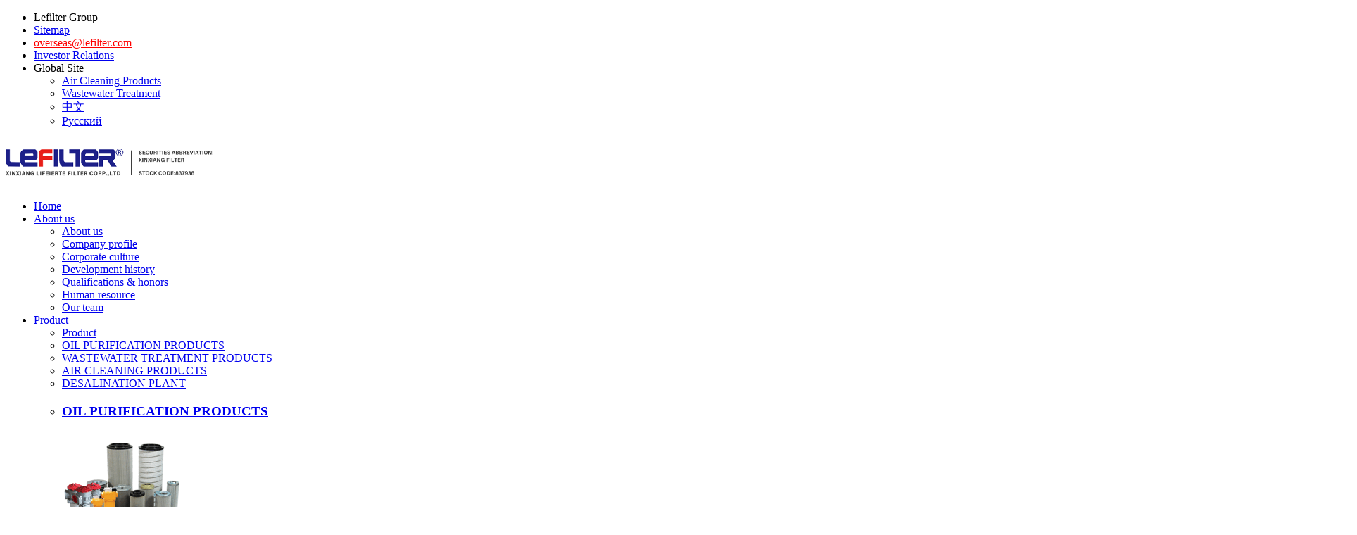

--- FILE ---
content_type: text/html
request_url: https://www.le-filter.com/air-cleaning/high-temperature-dust-collector/
body_size: 15332
content:
<!DOCTYPE html>
<html lang="en">

<head>

    <meta name="baidu-site-verification" content="58ViQFZkaR" />
    <meta name="baidu-site-verification" content="yuO0vYMGO3" />
    <!-- <meta http-equiv="X-UA-Compatible" content="IE=edge"> -->
    <meta http-equiv="Content-Type" content="text/html; charset=utf-8">
    <meta name="viewport" content="width=device-width, initial-scale=1.0">
    <title>High temperature metal membrane filter cartridge dust collector_AIR CLEANING_Products_Xinxiang Lifeierte Filter Corp.,Ltd_Xinxiang Lifeierte Filter Corp.,Ltd</title>
    <meta name="keywords" content="Cartridge Collector Filters, Hydraulic Filter, Coalescer Filter, Hydac Filter, Automatic Self Cleaning Filter, High Flow Filter Cartridge" />
    <meta name="description" content="Lifeierte Filter manufacturers the following products:Hydraulic &amp; Lubrication Oil Filter,oil filter cart,high flow rate filter,Compressor use filter,Suction Filter, Pressure Line filter,Return line filter,Air Oil Separator,Dust Collector,Compressed Air Filter.For detailed info,please call 0086-373-2618077 or email overseas@lefilter.com." /> 
<script>
    function deleteAllCookies() {
    var cookies = document.cookie.split(";");

    for (var i = 0; i < cookies.length; i++) {
        var cookie = cookies[i];
        var eqPos = cookie.indexOf("=");
        var name = eqPos > -1 ? cookie.substr(0, eqPos) : cookie;
        document.cookie = name + '=;expires=Thu, 01 Jan 1970 00:00:00 UTC; path=/';
    }
}

    deleteAllCookies();
</script>
<link rel="stylesheet" href="/templets/default/css/iconfont.css">
<link rel="stylesheet" href="/templets/default/css/bootstrap.min.css">
<link rel="stylesheet" href="/templets/default/css/animate.css">
<link rel="stylesheet" href="/templets/default/css/reset.css">
<link rel="stylesheet" href="/templets/default/css/swiper.min.css">
<link rel="stylesheet" href="/templets/default/css/style_new.css">
<link rel="stylesheet" href="/templets/default/css/m.css" media="screen and (max-width:768px)">
<script type="text/javascript" src="/templets/default/js/jquery.min.js"></script>
<script type="text/javascript" src="/templets/default/js/translate.js"></script>
<script type="text/javascript" src="/templets/default/js/jquery.cookie.min.js"></script>
<!-- Global site tag (gtag.js) - Google Analytics -->
<script async src="https://www.googletagmanager.com/gtag/js?id=G-PJTX2TXTSW"></script>
<script>
    window.dataLayer = window.dataLayer || [];

    function gtag() {
        dataLayer.push(arguments);
    }
    gtag('js', new Date());

    gtag('config', 'G-PJTX2TXTSW');
</script>


<!-- Global site tag (gtag.js) - Google Ads: 946454301 -->
<script async src="https://www.googletagmanager.com/gtag/js?id=AW-946454301"></script>
<script>
    window.dataLayer = window.dataLayer || [];

    function gtag() {
        dataLayer.push(arguments);
    }
    gtag('js', new Date());

    gtag('config', 'AW-946454301', {
        'allow_enhanced_conversions': true
    });
</script>


<!-- Global site tag (gtag.js) - Google Analytics -->
<script async src="https://www.googletagmanager.com/gtag/js?id=G-PJTX2TXTSW"></script>
<script>
    window.dataLayer = window.dataLayer || [];

    function gtag() {
        dataLayer.push(arguments);
    }
    gtag('js', new Date());

    gtag('config', 'G-PJTX2TXTSW');
</script>

<!-- Global site tag (gtag.js) - Google Ads: 946454301 -->
<script async src="https://www.googletagmanager.com/gtag/js?id=AW-946454301"></script>
<script>
    window.dataLayer = window.dataLayer || [];

    function gtag() {
        dataLayer.push(arguments);
    }
    gtag('js', new Date());

    gtag('config', 'AW-946454301', {
        'allow_enhanced_conversions': true
    });
</script>

<script>
    var enhanced_conversion_data;
    window.addEventListener('load', function() {
        document.querySelectorAll('button[type*="submit"]').forEach(function(e) {
            e.addEventListener('click', function() {

                var name = document.getElementById("name").value;
                var email = document.getElementById("phone").value;
                var text = document.getElementsByName("data[title]")[0].value;
                var mailformat = /^\w+([\.-]?\w+)*@\w+([\.-]?\w+)*(\.\w{2,3})+$/;

                if (name != "" && email != "" && text != "" && email.match(mailformat)) {
                    enhanced_conversion_data = {
                        "email": email
                    }
                    gtag('event', 'conversion', {
                        'send_to': 'AW-946454301/mOi-CPakp88DEJ3-psMD'
                    });
                };
            });
        });
    });
</script>

<!-- by检查 -->
<meta name="msvalidate.01" content="B9D001D39E0292E410A8A8CA1F4EF319" />    <!--[if lt IE 9]>
            <script src="html5shiv.js"></script>
        <![endif]-->
    <!-- Global site tag (gtag.js) - Google Ads: AW-946454301 -->
    <script async src="https://www.googletagmanager.com/gtag/js?id=AW-946454301"></script>
    <script>
        window.dataLayer = window.dataLayer || [];

        function gtag() {
            dataLayer.push(arguments);
        }
        gtag('js', new Date());

        gtag('config', 'AW-946454301', {
            'allow_enhanced_conversions': true
        });
    </script>

    <script>
        var enhanced_conversion_data;
        window.addEventListener('DOMContentLoaded', function(event) {

            document.querySelectorAll('[href^="mailto:"]').forEach(function(e) {
                e.addEventListener('click', function() {
                    gtag('event', 'conversion', {
                        'send_to': 'AW-946454301/5wFsCPbUld4DEJ3-psMD'
                    });
                });
            });

            if (window.location.href.includes('/contact/')) {
                gtag('event', 'conversion', {
                    'send_to': 'AW-946454301/Fc5-CPnUld4DEJ3-psMD'
                });
            }

            // 2025-11-04-更新代码
            document.addEventListener('click', function(e) {
                var dom = e.target.closest('button[type="submit"]');
                if (dom === null) return;

                var form = dom.closest('form');
                if (form.checkValidity() === false) return;
                var email = form.querySelector('input[type="email"]').value.trim().toLowerCase();
                if (email != "") {
                    gtag('set', 'user_data', {
                        "email": email
                    });
                    gtag('event', 'conversion', {
                        'send_to': 'AW-946454301/qCoaCPPUld4DEJ3-psMD'
                    });
                    gtag('event', '提交表单');
                }
            });

        });
    </script>
</head>

<body>
    
<style>

    .lanage {
        font-size: 18px;
        height: .4rem;
        display: inline-block;
        width: 100%;
        padding: 0 .2rem;
        box-sizing: border-box;
    }

    #lanage_box {
        height: 0;
        overflow: hidden;
        display: block;
        transition: all 0.5s;
        margin-top: 0;
        width: auto;
        padding: 0;
    }

    #lanage_contant {
        
        background: #fff;
        color: #000;
        margin: 0;
        position: unset;
    }
    @media and screen (min-width:1200px){
        #lanage_contant:hover #lanage_box {
        height: auto;
        background: #fff;
        /* border: 1px solid #eee; */
    }
    }
  #lanage_box.active{
        height: auto;
        background: #fff;
    
}
    #nowSelectLanage {
        padding: 0 .2rem;
        margin: .15rem 0 0;
        font-size: 18px;
        border-left: 1px solid #eee;
    }

    .nav_item:hover .nav_item_open {}

    #lanage_box {
        box-shadow: none !important;
    }

    .header_o_t_search {
        width: 15%;
        margin-top: .2rem;
    }

    #search_box {
        position: absolute;
        background: #fff;
        width: 100%;
        left: 0;
        top: 100%;
        margin: 0;
        display: none;
    }

    #search_box .search {
        float: unset;
        width: 35%;
        margin: .2rem auto;
    }

    #search_box .search button {
        float: right;
        margin-right: .2rem;
    }

    #nowSelectLanage {
        background: url(/templets/default/images/lanage.png) no-repeat center;
        padding-left: .5rem;
        background-size: .3rem;
        background-position: .1rem center;
    }

    #translateSelectLanguage {
        display: none !important;
    }
    @media screen and (max-width: 768px){
        #lanage{
    width: 40%!important;
    position: relative;
}
.search_icon{
    position: unset;
}
.lanage{
    font-size: 16px;
}
#nowSelectLanage{
    font-size: 16px;
    margin-top: .05rem;
}
#lanage_contant{
    margin-top: 0!important;
    left: 0;
    overflow: unset;
}

    }
    #lanage_contant:after{
        display: none;
    }
</style>
<div class="top2_wraper">
    <ul class="container">
        <li class="item">
            Lefilter Group
        </li>
        <li class="item">
            <a href="/sitemap/" title="sitemap">Sitemap

            </a>
        </li>
        <li class="item">
            <a rel="nofollow" href="mailto:overseas@lefilter.com" style="color:red;">overseas@lefilter.com            </a>
        </li>
        <li class="item">
            <a href="/investor-relations/" title="Investor Relations">Investor Relations
            </a>
        </li>
        <li class="item item_hover rel">
            <span>Global Site</span> <i class="iconfont icon-zhankai"></i>
            <div class="abs transition">
                <ul>
                    <li><a href="http://airfilter.le-filter.com/" title="Air Cleaning Products">Air Cleaning Products</a></li>
                    <li><a href="https://www.lewaterfilter.com/" title="Wastewater Treatment">Wastewater Treatment </a></li>
                    <li><a href="https://www.lefilter.com/" title="中文">中文</a></li>
                    <li><a href="http://www.xxfilter.ru/" title="Русский">Русский</a></li>
                </ul>
            </div>
        </li>
    </ul>
</div>
<header>
    <div class="container header clearfix">
        <div class="logo_box fl">
            <a href="/" title="Xinxiang Lifeierte Filter Corp., Ltd.">
                <img src="/img/top_logo.png" alt="logo" title="logo">
            </a>
        </div>
        <div class="top_right fl">
            <div class="menu_open">
                <i></i>
                <i></i>
                <i></i>
            </div>
            <div class="nav">
                <ul class="nav_ul clearfix">
                    <li class="nav_item active"><a href="https://www.le-filter.com/" title="Home"><span>Home</span></a></li>
                    <li class="nav_item"><a href="https://www.le-filter.com/company_overview/" title="Home"><span>About us</span></a><i></i>
                        <ul class="nav_item_open clearfix">
                            <li class="subopen"><a rel="nofollow" href="javascript:;">About us</a></li>
                            <li class="nav_item2">
                                <a href="https://www.le-filter.com/company_overview/" title="Company profile">Company profile</a>
                            </li>
                            <li class="nav_item2"><a href="https://www.le-filter.com/corporate_culture/" title="Corporate culture">Corporate culture</a></li>
                            <li class="nav_item2"><a href="https://www.le-filter.com/company_history/" title="Development history">Development history</a></li>
                            <li class="nav_item2"><a href="https://www.le-filter.com/about-us/qualification-honor/" title="Qualifications & honors">Qualifications & honors</a></li>
                            <li class="nav_item2"><a href="https://www.le-filter.com/HumanResource/" title="Human resource">Human resource</a></li>
                            <li class="nav_item2"><a href="https://www.le-filter.com/team/" title="Our team">Our team</a></li>
                        </ul>
                    </li>
                    <li class="nav_item"><a href="https://www.le-filter.com/products/" title="Product"><span>Product</span></a><i></i>
                        <ul class="nav_item_open clearfix">
                            <li class="subopen"><a href="javascript:;" title="Product">Product</a></li>
                            <li class="nav_item2"><a href="/oil-purification/index.html" title="OIL PURIFICATION PRODUCTS">OIL PURIFICATION PRODUCTS</a></li>
                            <li class="nav_item2"><a href="/wastewater-treatment/index.html" title="WASTEWATER TREATMENT PRODUCTS">WASTEWATER TREATMENT PRODUCTS</a></li>
                            <li class="nav_item2"><a href="/air-cleaning/index.html" title="AIR CLEANING PRODUCTS">AIR CLEANING PRODUCTS</a></li>
                            <li class="nav_item2"><a href="/sea-water-desalination/index.html" title="DESALINATION PLANT">DESALINATION PLANT</a></li>
                        </ul>
                        <div class="nav_item_100vw nav_item_open visible-lg-block">
                            <ul id="topline" class=" clearfix">
                                <li>
                                    <a href="https://www.le-filter.com/oil-purification/" title="OIL PURIFICATION PRODUCTS">
                                        <h3>OIL PURIFICATION PRODUCTS</h3>
                                    </a>
                                    <a href="https://www.le-filter.com/oil-purification/"><img src="/img/1.png" alt="OIL PURIFICATION PRODUCTS" title="OIL PURIFICATION PRODUCTS"></a>
                                    <h5><a href="https://www.le-filter.com/oil-purification/oil-filter-machine/" title="Oil filter">Oil Filter Machine</a></h5>
                                    <h5><a href="https://www.le-filter.com/oil-purification/hydraulic-filter/" title="filter">Hydraulic oil filter</a></h5>
                                    <h5><a href="https://www.le-filter.com/oil-purification/filter-element/" title="Oil filter element">Oil filter element</a>
                                    </h5>
                                    <a href="https://www.le-filter.com/oil-purification/" title="OIL PURIFICATION PRODUCTS">
                                        <h6>more&gt;</h6>
                                    </a>
                                </li>
                                <li>
                                    <a href="https://www.le-filter.com/wastewater-treatment/" title="WASTEWATER TREATMENT PRODUCTS">
                                        <h3>WASTEWATER TREATMENT PRODUCTS</h3>
                                    </a>
                                    <a href="https://www.le-filter.com/wastewater-treatment/"><img src="/img/22.png" alt="WASTEWATER TREATMENT PRODUCTS" title="WASTEWATER TREATMENT PRODUCTS"></a>
                                    <h5><a href="https://www.le-filter.com/wastewater-treatment/self-cleaning-filter/" title="Self-cleaning filter">Self-cleaning filter</a></h5>
                                    <h5><a href="https://www.le-filter.com/wastewater-treatment/shallow-sand-filter/" title="Shallow sand filter">Shallow sand filter</a></h5>
                                    <h5><a href="https://www.le-filter.com/wastewater-treatment/cartridge-filter-housing/" title="Cartridge Filter Housings">Cartridge Filter Housings</a></h5>
                                    <h5><a href="https://www.le-filter.com/wastewater-treatment/bag-filter-housing/" title="Bag type filter">Bag type filter</a></h5>
                                    <h5><a href="https://www.le-filter.com/water-filter-element/high-flow-filter/" title="Large flow filter element">High flow filter element</a></h5>
                                    <a href="https://www.le-filter.com/wastewater-treatment/" title="WASTEWATER TREATMENT PRODUCTS">
                                        <h6>more&gt;</h6>
                                    </a>
                                </li>
                                <li>
                                    <a href="https://www.le-filter.com/air-cleaning/" title="AIR CLEANING PRODUCTS">
                                        <h3>AIR CLEANING PRODUCTS</h3>
                                    </a>
                                    <a href="https://www.le-filter.com/air-cleaning/"><img src="/img/33.png" alt="AIR CLEANING PRODUCTS" title="AIR CLEANING PRODUCTS"></a>
                                    <h5><a href="https://www.le-filter.com/air-cleaning/dust-filter-cartridge/" title="Dedusting filter cartridge">Dedusting filter cartridge</a></h5>
                                    <h5><a href="https://www.le-filter.com/air-cleaning/cartridge-dust-collector/" title="Cartridge dust collector">Cartridge dust collector</a></h5>
                                    <h5><a href="https://www.le-filter.com/air-cleaning/medium-high-efficiency-filter/" title="Medium efficiency air filter">Medium efficiency air filter</a></h5>
                                    <h5><a href="https://www.le-filter.com/air-cleaning/self-cleaning-air-filter/" title="Self cleaning air filter">Self cleaning air filter</a></h5>
                                    <h5><a href="https://www.le-filter.com/air-cleaning/v-bank-hepa-filter/" title="4V high efficiency filter">4V high efficiency filter</a></h5>
                                    <a href="https://www.le-filter.com/air-cleaning/" title="AIR CLEANING PRODUCTS">
                                        <h6>more&gt;</h6>
                                    </a>
                                </li>
                                <li>
                                    <a href="https://www.le-filter.com/sea-water-desalination/" title="DESALINATION PLANT">
                                        <h3>DESALINATION PLANT</h3>
                                    </a>
                                    <a href="https://www.le-filter.com/sea-water-desalination/"><img src="/img/4.png" alt="DESALINATION PLANT" title="DESALINATION PLANT"></a>
                                    <h5><a href="https://www.le-filter.com/sea-water-desalination/demineralized-water-equipment/" title="Demineralized water equipment">Demineralized water equipment</a></h5>
                                    <h5><a href="https://www.le-filter.com/sea-water-desalination/ro-equipment/" title="Reverse osmosis equipment">Reverse osmosis equipment</a>
                                    </h5>
                                    <h5><a href="https://www.le-filter.com/sea-water-desalination/membrane-element/" title="Membrane element">Membrane element</a></h5>
                                    <h5><a href="https://www.le-filter.com/sea-water-desalination/ultrafiltration-equipment/" title="Ultrafiltration equipment">Ultrafiltration equipment</a>
                                    </h5>
                                    <a href="https://www.le-filter.com/sea-water-desalination/" title="DESALINATION PLANT">
                                        <h6>more&gt;</h6>
                                    </a>
                                </li>
                            </ul>
                        </div>

                    </li>
                    <li class="nav_item "><a href="https://www.le-filter.com/news/" title="News & events"><span>News & events</span></a><i></i>
                        <ul class="nav_item_open clearfix">
                            <li class="subopen"><a href="javascript:;">News & events</a></li>
                            <li class="nav_item2"><a href="https://www.le-filter.com/GroupNews/" title="Group news">Group news</a></li>
                            <li class="nav_item2"><a href="https://www.le-filter.com/trade_news/" title="Industry information">Industry information</a></li>
                        </ul>
                    </li>
                    <li class="nav_item "><a href="https://www.le-filter.com/solution/" title="Solutions"><span>Solutions</span></a><i></i>
                        <ul class="nav_item_open clearfix">
                            <li class="subopen"><a href="javascript:;">Solutions</a></li>
                            <li class="nav_item2"><a href="https://www.le-filter.com/solution/" title="Solutions">Solutions</a></li>
                            <li class="nav_item2"><a href="https://www.le-filter.com/case/" title="Cases">Cases</a></li>
                        </ul>
                    </li>
                    <li class="nav_item "><a href="https://www.le-filter.com/group-video/" title="Video hall"><span>Video hall</span></a><i></i>
                        <ul class="nav_item_open clearfix">
                            <li class="subopen"><a href="javascript:;">Video hall</a></li>
                            <li class="nav_item2"><a href="https://www.le-filter.com/group-video/" title="Group video">Group video</a></li>
                            <li class="nav_item2"><a href="https://www.le-filter.com/product-video/" title="Product video">Product video</a></li>
                            <li class="nav_item2"><a href="https://www.le-filter.com/activities-video/" title="Activities video">Activities video</a></li>
                            <li class="nav_item2"><a href="https://www.le-filter.com/Video/splendid-moment/" title="Splendid moment">Splendid moment</a></li>
                        </ul>
                    </li>
                    <li class="nav_item"><a href="https://www.le-filter.com/contact/" title="Contact us"><span>Contact us</span></a></li>
                </ul>
            </div>
            <div class="hcover"></div>
        </div>
        <!--language -->
         <div class="top_right fr" style="width: 17%;display: flex;" id=lanage>
           <!-- 搜索按钮 -->
        <div class="search_icon"><i class="iconfont icon-search fs22"></i></div>
            <div class="nav ignore nav_item" style="width: 83%;position: relative;"
                id="lanage_contant">
                <p id="nowSelectLanage" class="">English</p>
                <ul class="nav_ul clearfix nav_item_100vw nav_item_open" id="lanage_box">
                     <li><a class="lanage" id="eng_lan"></a>
                    <li><a class="lanage" id="eng_lan" onclick="toggleLan('set_defaultLanage','English')">English</a>
                    </li>
                    <li><a class="lanage" href="javascript:translate.changeLanguage('russian');"
                            onclick="toggleLan('russian','Русский язык')">Русский
                            язык</a>
                        <!-- 俄语 -->
                    </li>
                    <li><a class="lanage" href="javascript:translate.changeLanguage('spanish');"
                            onclick="toggleLan('spanish','Español')">Español</a>
                        <!-- 西班牙语 -->
                    </li>
                    <li><a class="lanage" href="javascript:translate.changeLanguage('french');"
                            onclick="toggleLan('french','Français')">Français</a>
                        <!-- //法语 -->
                    </li>
                    <li><a class="lanage" href="javascript:translate.changeLanguage('arabic');"
                            onclick="toggleLan('arabic','بالعربية')">بالعربية</a>
                        <!-- //阿拉伯语 -->
                    </li>
                    <li><a class="lanage" href="javascript:translate.changeLanguage('German');"
                            onclick="toggleLan('German','Deutsch')">Deutsch</a>
                        <!-- //德语 -->
                    </li>
                    <li><a class="lanage" href="javascript:translate.changeLanguage('chinese_simplified');"
                            onclick="toggleLan('chinese_simplified','中文简体')">中文简体</a>
                        <!-- //中文 -->
                    </li>
                    
                </ul>

            </div>

            <div class="hcover"></div>

        </div>
        <!--<li class="header_o_t lang_en_menu fr"><span><a>Language Switch</a><em class="arr"><i></i></em></span>-->
        <!--  <div class="NavPull">-->
        <!--    <dl class="ignore">-->
        <!--      <dd><a onclick="toggleLan('set_defaultLanage')">English</a></dd>-->
        <!--      <dd><a href=>简体中文</a></dd>-->
        <!--      <dd><a href="javascript:translate.changeLanguage('arabic');" onclick="toggleLan('arabic')">بالعربية</a></dd>-->
        <!--      <dd><a href="javascript:translate.changeLanguage('russian');" onclick="toggleLan('russian')">Русский-->
        <!--        язык</a>-->
        <!--      </dd>-->
        <!--      <dd><a href="javascript:translate.changeLanguage('spanish');" onclick="toggleLan('spanish')">Español</a>-->
        <!--      </dd>-->
        <!--    </dl>-->
        <!--  </div>-->
        <!--</li>-->
    </div>
    <!-- 搜索按钮 -->
    <div class="search_box">
        <div class="searchss" id="sign">
            <a class="white" href="#"></a>
            <div class="drow" id="tip">
                <form class="drow-c" name="formsearch" action="/index.php" method="get" onsubmit="yanzheng">
                    <input type="hidden" name="s" value="api">
                    <input type="hidden" name="c" value="api">
                    <input type="hidden" name="m" value="search">
                    <input type="hidden" name="dir" id="dr_search_module_dir" value="article">
                    <i class="iconfont icon-search fs16"></i><input id="search6" placeholder="Please enter keywords" type="text" value="" name="keyword"><button type="submit" style="width: 70px;height: 40px;cursor: pointer;">SEARCH</button>

                </form>
            </div>
        </div>
        <div class="close">&times;</div>
    </div>
    <!-- 搜索按钮结束 -->
</header>
<script>
        var type = false;
        function openSearch() {
            if (type) {
                type = false;
                $("#search_box").css("display", "none");
            }
            else {
                type = true;
                $("#search_box").css("display", "block");
            }
        }
        
$('#lanage_contant').click(function(){
   $(this).find('#lanage_box').toggleClass('active')
})
        function setCookie(name, value, days, path) {
            var expires = "";
            if (days) {
                var date = new Date();
                date.setTime(date.getTime() + (days * 24 * 60 * 60 * 1000));
                expires = "; expires=" + date.toUTCString();
            }
            document.cookie = name + "=" + encodeURIComponent(value) + expires + "; path=" + (path || "/") + "; Secure";
        }

        function deleteCookie(name) {
            document.cookie = name + '=;expires=Thu, 01 Jan 1970 00:00:00 UTC; path=/;';
        }
        let lanageArr = ["russian", "spanish", "french", "arabic", "German","chinese_simplified"]
        function toggleLan(params, nowLanage) {
            var nowSelectLanageFlag = lanageArr.filter(item => item == params).length > 0;
  
            setCookie("NOW_LAN", nowLanage, 100, "/");
            if (nowSelectLanageFlag) {
                $("#nowSelectLanage").text(nowLanage);
                // setCookie("Lang_Type", params, 100, "/");
                $.cookie('Lang_Type', params);
                // setCookie("NOW_LAN", nowLanage, 100, "/");
                // $.cookie('Lang_Type', params);
                location.reload();
            } else {
                $("#nowSelectLanage").text("English");
                deleteCookie('Lang_Type')
                deleteCookie('NOW_LAN')
                // $.removeCookie('Lang_Type');
                translate.reset()
                translate.enabled = false;
                location.reload();
            }
        }
    </script>    <!-- banner大图 开始 -->
    <div class="banner rel">
        <img src="/img/chuchenbanner.jpg" alt="High temperature metal membrane filter cartridge dust collector">
        <div class="banner_txt abs">
            <h1 class="">High temperature metal membrane filter cartridge dust collector</h1>
            <p class="youshiList"><span>High temperature resistance</span><span>Large filter area</span><span>long lasting</span></p>
            <p class="fs16 tt">Users can customize according to actual working conditions</p>
            <p><span class="list">Cement industry</span><span class="list">Steel industry</span></p>
            <p><span class="list">Power Industry</span><span class="list">Metallurgical industry</span></p>


        </div>
    </div>
    <!-- banner轮播 结束 -->
    <!-- 面包屑 开始 -->
    <div class="wraper crumbs">
        <div class="container crumbs">
            <p>
                <a href="https://www.le-filter.com/">Home</a> >  <a href="https://www.le-filter.com/products/index.html">Products</a> 
>
 <a href="https://www.le-filter.com/air-cleaning/index.html">AIR CLEANING</a> 
>
 <a href="https://www.le-filter.com/air-cleaning/high-temperature-dust-collector/index.html">High temperature metal membrane filter cartridge dust collector</a> 
>
            </p>
        </div>
    </div>
    <!-- 面包屑 结束 -->
    <!-- 产品导航 开始 -->
    <div class="wraper tx_bar_wraper rel transition">
        <p class="tx_bar container1 tr FloorNavBar clearfix">
            <span class="fl  bold bar_pro_name">High temperature metal membrane filter cartridge dust collector</span>
            <span class="">Introduction</span>
            <span class="">Working principle</span>
            <span class="">Advantage</span>
            <span class="">Technical parameter</span>
            <span class="">Product details</span>
            <span class="">Cases</span>
        </p>
    </div>
    <!-- 产品导航 结束 -->
    <!-- 设备简介 开始 -->
    <div class="wraper FloorNav_list" style="margin-bottom: .4rem;">
        <div class="container1 clearfix">
            <h2 class="prod_til">Equipment introduction</h2>
            <div class="prod_img prod_img1 col-sm-5 col-xs-12  animated slideInRight">
                <img src="/img/lvtongchuchenqi.png" alt="High temperature metal membrane filter cartridge dust collector lefilter" title="High temperature metal membrane filter cartridge dust collector lefilter" style="margin-top:.7rem;">
            </div>
            <div class="prod_txt col-sm-7 col-xs-12  animated slideInLeft">
                <h2 class="bold">High temperature metal membrane filter cartridge dust collector</h2>
                <div class="prod_txt_con">
                    <p class="desc">
                        In recent years, with the continuous development of new technologies and new materials, the structure and filter material of the dust collector have been improved, so that the filter cartridge dust collector is widely used in cement, steel, electric power,
                        food, metallurgy, chemical industry and other industrial fields. The overall capacity has increased several times, and it has become a large-scale dust collector with a filter area of > 2000m2 (GB6719-86 category). Compared with
                        the existing bag-type and electrostatic precipitators on the market, the solution has the characteristics of large effective filtration area, low pressure difference, low emission, small size and long service life, and has become
                        a new direction for the development of industrial dust collectors.
                    </p>
                    <table border="0" cellspacing="2" cellpadding="5">
                        <tbody>
                            <tr>
                                <td width="15%">Application</td>
                                <td width="85%">Cement, steel, electric power, food, metallurgy, chemical industry and other industrial fields</td>
                            </tr>
                            <tr>
                                <td width="15%">Filter media</td>
                                <td width="85%">air particles, floating dust, impurities, etc</td>
                            </tr>
                            <tr class="">
                                <td width="15%">Email</td>
                                <td width="85%">overseas@lefilter.com</td>
                            </tr>
                        </tbody>
                    </table>
                </div>
            </div>
        </div>
    </div>
    <!-- 设备简介 结束 -->
    <!-- 工作原理 开始 -->
    <div class="wraper cptx_wraper gzyl_wraper FloorNav_list" style="background-color: #f8f8f8;">
        <div class="container1">
            <div class="gzyl cptx_module">
                <h2 class="prod_til" id="gzyl">Working principle</h2>
                <div class="fs16 yl_text yl_text1 clearfix">
                    <p class="">
                        After the dust-laden gas enters the ash hopper of the dust collector, due to the sudden expansion of the airflow section and the action of the airflow distribution plate, part of the coarse particles in the airflow settle in the ash hopper under the action
                        of dynamic and inertial forces; , Through the combined effects of Brown diffusion and sieving, the dust is deposited on the surface of the filter material, and the purified gas enters the clean air chamber and is discharged by
                        the exhaust pipe through the fan.
                    </p>
                </div>
                </br>
                <div class="clearfix">
                    <div class="img_100"><img src="/img/lvtongchuchenqi-gzyl.jpg" alt="High temperature metal membrane filter cartridge dust collector" title="High temperature metal membrane filter cartridge dust collector"></div>

                </div>
            </div>
        </div>
    </div>
    <!-- 工作原理 结束 -->
    <!-- 设备优势 开始 -->
    <div class="wraper cptx_wraper FloorNav_list">
        <div class="container1">
            <div class="sbys cptx_module">
                <h2 class="prod_til" id="sbys">Equipment advantage</h2>
                <ul class="youshi_list flex_4 clearfix">
                    <li class="list boxs">
                        <div class="inner">
                            <div class="boxs-img">
                                <img src="/img/lvtongchuchenqi-ys1.jpg" alt="High temperature metal membrane filter cartridge dust collector1" title="High temperature metal membrane filter cartridge dust collector">
                                <p class="fs15 tc">Cartridge dust collector;<br> Start the blowing device for cleaning, and other filter cartridges work normally, which not only achieves the cleaning effect but does not affect the operation of the equipment.
                                </p>
                            </div>
                            <div class="boxs-content">
                                <div class="good">Performance</div>
                                <div class="teet tc">
                                    <p class="fs18">Small pores:</p>
                                    <p class="fs16">Has good filtration performance,Strong pressure resistance,High filtering precision
                                    </p>
                                </div>
                            </div>
                        </div>
                    </li>
                    <li class="list boxs">
                        <div class="inner">
                            <div class="boxs-img">
                                <img src="/img/lvtongchuchenqi-ys2.jpg" alt="High temperature metal membrane filter cartridge dust collector2" title="High temperature metal membrane filter cartridge dust collector">
                                <p class="fs15">The height of the filter cartridge is small, easy to install,Less maintenance work
                                </p>
                            </div>
                            <div class="boxs-content">
                                <div class="good">Precision</div>
                                <div class="teet">
                                    <p class="fs15">Dust removal efficiency can be as high as 99.9%:</p>
                                    <p class="fs14">The filter area of the dust collector with the same volume is relatively large, the filtering wind speed is small, and the resistance is not large
                                    </p>
                                </div>
                            </div>
                        </div>
                    </li>
                    <li class="list boxs">
                        <div class="inner">
                            <div class="boxs-img">
                                <img src="/img/lvtongchuchenqi-ys3.jpg" alt="High temperature metal membrane filter cartridge dust collector3" title="High temperature metal membrane filter cartridge dust collector">
                                <p class="fs15 tc">Made of high temperature resistant metal film material,The whole equipment has the function of high temperature dust removal.</p>
                            </div>
                            <div class="boxs-content">
                                <div class="good">Temperature</div>
                                <div class="teet">
                                    <p class="fs15">High temperature resistance:</p>
                                    <p class="fs14">The dust filter cartridge adopts high temperature resistant metal film and the shell form of the high temperature filter cartridge dust collector itself, which is heat preservation, explosion-proof, ash unloading, ash
                                        transport, and realizes the high temperature dust removal function of the whole equipment.
                                    </p>
                                </div>
                            </div>
                        </div>
                    </li>
                    <li class="list boxs">
                        <div class="inner">
                            <div class="boxs-img">
                                <img src="/img/lvtongchuchenqi-ys4.jpg" alt="High temperature metal membrane filter cartridge dust collector4" title="High temperature metal membrane filter cartridge dust collector">
                                <p class="fs15 tc">The use of pleated filter media can increase the filter area and make the dust collector more compact.</p>
                            </div>
                            <div class="boxs-content">
                                <div class="good">Compact</div>
                                <div class="teet">
                                    <p class="fs15">Small volume:</p>
                                    <p class="fs14">The height of the filter cartridge is small, and the installation and maintenance workload is small;
                                    </p>
                                </div>
                            </div>
                        </div>
                    </li>

                </ul>
            </div>
        </div>
    </div>
    <!-- 设备优势 结束 -->
    <!-- 技术参数 开始 -->
    <div class="wraper  jscs cptx_module jscs_wraper FloorNav_list" style="background-color: #f8f8f8;">
        <div class="container1">
            <h2 class="prod_til" id="jscs">Technical parameter</h2>

            <div class="canshu">
                <table class="table table-bordered  table-striped table-hover">
                    <thead>
                        <tr>
                            <th colspan="">Model</th>
                            <th colspan="">Number of filter cartridges (support)</th>
                            <th colspan="">Filtration area(㎡)</th>
                            <th colspan="">Recommended air volume (m³/h)</th>
                            <th colspan="">Cartridge Model(mm)</th>
                            <th colspan="">Dimensions (L*W*H) (mm)</th>
                        </tr>
                    </thead>
                    <tbody>
                        <tr>
                            <td>LF-XLC 6-1</td>
                            <td>12</td>
                            <td>120</td>
                            <td>7200</td>
                            <td rowspan="14">LFKL-3266</td>
                            <td>1010*2300*3600</td>
                        </tr>

                        <tr>
                            <td>LF-XLC 6-2</td>
                            <td>24</td>
                            <td>240</td>
                            <td>14400</td>
                            <td>2020*2300*3600</td>
                        </tr>

                        <tr>
                            <td>LF-XLC 6-3</td>
                            <td>36</td>
                            <td>360</td>
                            <td>21600</td>
                            <td>3030*2300*3600</td>
                        </tr>

                        <tr>
                            <td>LF-XLC 6-4</td>
                            <td>48</td>
                            <td>480</td>
                            <td>28800</td>
                            <td>4040*2300*3600</td>
                        </tr>
                        <tr>
                            <td>LF-XLC 6-5</td>
                            <td>60</td>
                            <td>600</td>
                            <td>36000</td>
                            <td>5050*2300*3600</td>
                        </tr>

                        <tr>
                            <td>LF-XLC 6-6</td>
                            <td>72</td>
                            <td>720</td>
                            <td>43200</td>
                            <td>6060*2300*3600</td>
                        </tr>


                        <tr>
                            <td>LF-XLC 8-1</td>
                            <td>16</td>
                            <td>160</td>
                            <td>9600</td>
                            <td>1010*2300*4080</td>
                        </tr>


                        <tr>
                            <td>LF-XLC 8-2</td>
                            <td>32</td>
                            <td>320</td>
                            <td>19200</td>
                            <td>2020*2300*4080</td>
                        </tr>

                        <tr>
                            <td>LF-XLC 8-3</td>
                            <td>48</td>
                            <td>480</td>
                            <td>28800</td>
                            <td>3030*2300*4080</td>
                        </tr>

                        <tr>
                            <td>LF-XLC 8-4</td>
                            <td>64</td>
                            <td>640</td>
                            <td>38400</td>
                            <td>4040*2300*4080</td>
                        </tr>

                        <tr>
                            <td>LF-XLC 8-5</td>
                            <td>80</td>
                            <td>800</td>
                            <td>48000</td>
                            <td>5050*2300*4080</td>
                        </tr>
                        <tr>
                            <td>LF-XLC 8-6</td>
                            <td>96</td>
                            <td>960</td>
                            <td>57600</td>
                            <td>6060*2300*4080</td>
                        </tr>
                        <tr>
                            <td>LF-XLC 8-7</td>
                            <td>112</td>
                            <td>1120</td>
                            <td>67200</td>
                            <td>7070*2300*4080</td>
                        </tr>
                        <tr>
                            <td>LF-XLC 8-8</td>
                            <td>128</td>
                            <td>1280</td>
                            <td>76800</td>
                            <td>8080*2300*4080</td>
                        </tr>


                        <tr>
                            <td>LF-HLC 8-1</td>
                            <td>8</td>
                            <td>120</td>
                            <td>7200</td>
                            <td rowspan="8">LFKL-3210</td>
                            <td>1050*1800*4150</td>
                        </tr>


                        <tr>
                            <td>LF-HLC 8-2</td>
                            <td>16</td>
                            <td>240</td>
                            <td>14400</td>
                            <td>2100*1800*4150</td>
                        </tr>

                        <tr>
                            <td>LF-HLC 8-3</td>
                            <td>24</td>
                            <td>360</td>
                            <td>21600</td>
                            <td>3150*1800*4150</td>
                        </tr>

                        <tr>
                            <td>LF-HLC 8-4</td>
                            <td>32</td>
                            <td>480</td>
                            <td>28800</td>
                            <td>4200*1800*4150</td>
                        </tr>

                        <tr>
                            <td>LF-HLC 8-5</td>
                            <td>40</td>
                            <td>600</td>
                            <td>36000</td>
                            <td>5250*1800*4150</td>
                        </tr>

                        <tr>
                            <td>LF-HLC 8-6</td>
                            <td>48</td>
                            <td>720</td>
                            <td>43200</td>
                            <td>6300*1800*4150</td>
                        </tr>

                        <tr>
                            <td>LF-HLC 8-7</td>
                            <td>56</td>
                            <td>840</td>
                            <td>50400</td>
                            <td>7350*1800*4150</td>
                        </tr>

                        <tr>
                            <td>LF-HLC 8-8</td>
                            <td>64</td>
                            <td>960</td>
                            <td>57600</td>
                            <td>8400*1800*4150</td>
                        </tr>

                    </tbody>
                </table>
            </div>

        </div>
    </div>

    <!-- 技术参数 结束 -->

    <!-- 现场直击 开始 -->
    <div class="wraper xczj xczj_wraper cptx_module FloorNav_list">
        <div class="container1">
            <h2 class="prod_til" id="xczj">Product Details</h2>
            <ul class="clearfix zzzs_tab sptj_tab clearfix">
                <li class="tabBar active col-xs-4">
                    <p class="fs22 tc"><i class="iconfont icon-tupian_huaban"></i>Production pictures</p>
                </li>

                <li class="tabBar col-xs-4">
                    <p class="fs22 tc"><i class="iconfont icon-fahuo"></i>Ship</p>
                </li>
                <li class="tabBar col-xs-4">
                    <p class="fs22 tc">
                        <i class="iconfont icon-shipin1"></i>Video
                    </p>
                </li>
            </ul>
            <ul class=" tab_lists sctp_tab_lists">
                <li class="tab_list active clearfix">
                    <img src="/img/lvtongchuchenqi-sctp1.jpg" alt="High temperature metal membrane filter cartridge dust collector lefilter1" title="High temperature metal membrane filter cartridge dust collector lefilter" class="col-md-6 col-xs-12 sctp_img">
                    <img src="/img/lvtongchuchenqi-sctp2.jpg" alt="High temperature metal membrane filter cartridge dust collector lefilter2" title="High temperature metal membrane filter cartridge dust collector lefilter" class="col-md-3 col-xs-6 sctp_img">
                    <img src="/img/lvtongchuchenqi-sctp3.jpg" alt="High temperature metal membrane filter cartridge dust collector lefilter3" title="High temperature metal membrane filter cartridge dust collector lefilter" class="col-md-3 col-xs-6 sctp_img">
                    <img src="/img/lvtongchuchenqi-sctp4.jpg" alt="High temperature metal membrane filter cartridge dust collector lefilter4" title="High temperature metal membrane filter cartridge dust collector lefilter" class="col-md-3 col-xs-6 sctp_img">
                    <img src="/img/lvtongchuchenqi-sctp5.jpg" alt="High temperature metal membrane filter cartridge dust collector lefilter5" title="High temperature metal membrane filter cartridge dust collector lefilter" class="col-md-3 col-xs-6 sctp_img">
                </li>
                <li class="tab_list  clearfix">
                    <img src="/img/lvtongchuchenqi-fhtp1.jpg" alt="High temperature metal membrane filter cartridge dust collector ship1" title="High temperature metal membrane filter cartridge dust collector ship" class="col-md-6 col-xs-12 sctp_img">
                    <img src="/img/lvtongchuchenqi-fhtp2.jpg" alt="High temperature metal membrane filter cartridge dust collector ship2" title="High temperature metal membrane filter cartridge dust collector ship" class="col-md-3 col-xs-6 sctp_img">
                    <img src="/img/lvtongchuchenqi-fhtp3.jpg" alt="High temperature metal membrane filter cartridge dust collector ship3" title="High temperature metal membrane filter cartridge dust collector ship" class="col-md-3 col-xs-6 sctp_img">
                    <img src="/img/lvtongchuchenqi-fhtp4.jpg" alt="High temperature metal membrane filter cartridge dust collector ship4" title="High temperature metal membrane filter cartridge dust collector ship" class="col-md-3 col-xs-6 sctp_img">
                    <img src="/img/lvtongchuchenqi-fhtp5.jpg" alt="High temperature metal membrane filter cartridge dust collector ship5" title="High temperature metal membrane filter cartridge dust collector ship" class="col-md-3 col-xs-6 sctp_img">
                </li>
                <li class="tab_list  clearfix">
                    <iframe width="560" height="315" src="https://www.youtube.com/embed/KnLHB2fu_AU" title="YouTube video player" frameborder="0" allow="accelerometer; autoplay; clipboard-write; encrypted-media; gyroscope; picture-in-picture" allowfullscreen></iframe>
                </li>
            </ul>
        </div>
    </div>
    <!-- 现场直击 结束 -->
    <!-- 客户案例 开始 -->
    <div class="wraper cptx_wraper khal_wraper FloorNav_list" style="background-color: #f8f8f8;">
        <div class="container1">
            <div class="khal cptx_module">
                <h2 class="prod_til" id="khal">Cases</h2>
                <ul class="khan_list clearfix">
                    <li class="col-sm-4 col-xs-6">
                        <div class="inner transition">
                            <div class="img_box">
                                <img src="/img/lvtongchuchenqi-anlitp1.jpg" alt="Installation site of a steel plant in Hebei" class="transition">
                            </div>
                            <div class="txxt transition">
                                <h5 class="fs18">Installation site of a steel plant in Hebei</h5>
                                <p class="fs14 clearfix"><span class="fl">Product: Cartridge Dust Collector</span><span class="fr"><span
                                            class="fl">Application: Dust reduction in factory area</span></span>
                                </p>
                            </div>
                        </div>
                    </li>
                    <li class="col-sm-4 col-xs-6">
                        <div class="inner transition">
                            <div class="img_box">
                                <img src="/img/lvtongchuchenqi-anlitp2.jpg" alt="Equipment installation site of a boiler room in Henan" title="Equipment installation site of a boiler room in Henan" class="transition">
                            </div>
                            <div class="txxt transition">
                                <h5 class="fs18">Equipment installation site of a boiler room in Henan</h5>
                                <p class="fs14 clearfix"><span class="fl">Product: Cartridge Dust Collector</span><span class="fr"><span
                                            class="fl">Application: Control dust emission</span></span>
                                </p>
                            </div>
                        </div>
                    </li>
                    <li class="col-sm-4 col-xs-6">
                        <div class="inner transition">
                            <div class="img_box">
                                <img src="/img/lvtongchuchenqi-anlitp3.jpg" alt="Equipment installation site of a factory" title="Equipment installation site of a factory" class="transition">
                            </div>
                            <div class="txxt transition">
                                <h5 class="fs18">Equipment installation site of a factory in Shandong</h5>
                                <p class="fs14 clearfix"><span class="fl">Product: Cartridge Dust Collector</span><span class="fr"><span
                                            class="fl">Application: workshop purification</span></span>
                                </p>
                            </div>
                        </div>
                    </li>
                </ul>
            </div>
        </div>
    </div>
    <!-- 客户案例 结束 -->
    <!-- 定制服务流程 开始 -->
    <div class="wraper fwlc">
    <div class="container">
        <div class="main_title">
            <h2 class="tc bold">CUSTOMIZATION SERVICE PROCESS</h2>
            <p>Provide customization services according to different working conditions</p>
        </div>
        <ul class="fwlc_list clearfix">
            <li class="list col-md-2 col-sm-3 col-xs-4">
                <div class="inner tc">
                    <i class="iconfont icon-kefu"></i>
                    <h3 class="bold">Advisory Service</h3>
                    <p class="fs14">All you need is a phone call, and the rest is up to us</p>
                    <a rel="nofollow" href="http://put.zoosnet.net/LR/Chatpre.aspx?id=PUT90706925&lng=en" class="bold black" target="_blank">Consult now</a>
                </div>
            </li>
            <li class="list col-md-2 col-sm-3 col-xs-4">
                <div class="inner tc">
                    <i class="iconfont icon-icon-test"></i>
                    <h3 class="bold">Provide Demand</h3>
                    <p class="fs14">Professional sales team to connect with your needs</p>
                    <a rel="nofollow" href="http://put.zoosnet.net/LR/Chatpre.aspx?id=PUT90706925&lng=en" class="bold black" target="_blank">Provide demand</a>
                </div>
            </li>
            <li class="list col-md-2 col-sm-3 col-xs-4">
                <div class="inner tc">
                    <i class="iconfont icon-fanganzhizuo"></i>
                    <h3 class="bold">Scheme Design</h3>
                    <p class="fs14">Professional engineers provide precise solutions</p>
                    <a rel="nofollow" href="http://put.zoosnet.net/LR/Chatpre.aspx?id=PUT90706925&lng=en" class="bold black" target="_blank">Obtain a design</a>
                </div>
            </li>
            <li class="list col-md-2 col-sm-3 col-xs-4">
                <div class="inner tc">
                    <i class="iconfont icon-shengchanzhizao"></i>
                    <h3 class="bold">Production</h3>
                    <p class="fs14">Standardized production process to ensure product quality</p>
                    <a rel="nofollow" href="http://put.zoosnet.net/LR/Chatpre.aspx?id=PUT90706925&lng=en" class="bold black" target="_blank">Product Booking</a>
                </div>
            </li>
            <li class="list col-md-2 col-sm-3 col-xs-4">
                <div class="inner tc">
                    <i class="iconfont icon--"></i>
                    <h3 class="bold">Technical Installation</h3>
                    <p class="fs14">Professional installation team to ensure the normal operation of the equipment</p>
                    <a rel="nofollow" href="http://put.zoosnet.net/LR/Chatpre.aspx?id=PUT90706925&lng=en" class="bold black" target="_blank">Technical Support</a>
                </div>
            </li>
            <li class="list col-md-2 col-sm-3 col-xs-4">
                <div class="inner tc">
                    <i class="iconfont icon-shouhou"></i>
                    <h3 class="bold">After-sales service</h3>
                    <p class="fs14">Provide a full set of post-maintenance services</p>
                    <a rel="nofollow" href="http://put.zoosnet.net/LR/Chatpre.aspx?id=PUT90706925&lng=en" class="bold black" target="_blank">Service Center</a>
                </div>
            </li>
        </ul>
    </div>
</div>    <!-- 定制服务流程 结束 -->
    <div class="wraper online_wraper clearfix">
    <div class="container">
        <div class="col-md-12 online">
            <form class="layui-form" id="message" action="/index.php?s=form&c=liuyan&m=post" enctype="multipart/form-data" method="post">

                <input name="is_form" type="hidden" value="1">
                <input name="is_admin" type="hidden" value="0">
                <input name="is_tips" type="hidden" value="">

                <div class="layui-form-item">
                    <div class="layui-inline">
                        <label class="layui-form-label layui-required">YOUR NAME:</label>
                        <div class="layui-input-inline">
                            <input type="text" name="data[author]" id="name" lay-verify="" autocomplete="off" class="layui-input">
                        </div>
                    </div>
                    <div class="layui-inline">
                        <label class="layui-form-label layui-required">EMAIL:</label>
                        <div class="layui-input-inline">
                            <input type="email" name="data[n_email]" id="email" lay-verify="required" autocomplete="off" class="layui-input" required>
                        </div>
                    </div>
                </div>

                <div class="layui-form-item" id="area-picker">
                    <div class="layui-inline">
                        <label class="layui-form-label">TEL:</label>
                        <div class="layui-input-inline">
                            <input type="text" name="data[tel]" class="province-selector layui-input" data-value="" lay-filter="province-1">
                        </div>
                    </div>
                    <div class="layui-inline">
                        <label class="layui-form-label">COUNTRY:</label>
                        <div class="layui-input-inline">
                            <input name="data[country]" class="city-selector layui-input" data-value="" lay-filter="city-1">
                        </div>
                    </div>
                </div>
                <div class="layui-form-item layui-form-text">
                    <label class="layui-form-label layui-required">QUICK DESCRIPTION:</label>
                    <div class="layui-input-block">
                        <textarea placeholder="" class="layui-textarea" name="data[title]" required></textarea>
                    </div>
                </div>
                <div class="layui-form-item">
                    <div class="">
                        <button type="submit" name="submit" id="tijiao" class="layui-btn" lay-submit="" lay-filter="demo1">SUBMIT</button>
                    </div>
                </div>

                <input type="hidden" name="dede_fieldshash" value="83c53a49d0f02cb5e60019750f6db354">
            </form>
        </div>
    </div>
</div>    <!-- 底部 开始 -->
    <!-- 底部 开始 -->
<div class="footer wow animated fadeInUp">
    <div class="container">
        <ul class="foot_nav col-md-8 col-xs-12">
            <li class="col-xs-4">
                <dl>
                    <dt><a href="https://www.le-filter.com/company_overview/" title="ABOUT US" >ABOUT US</a></dt>
                    <dd><a href="https://www.le-filter.com/company_overview/" title="COMPANY PROFILE">COMPANY PROFILE</a></dd>
                    <dd><a href="https://www.le-filter.com/corporate_culture/" title="CORPORATE CULTURE">CORPORATE CULTURE</a></dd>
                    <dd><a href="https://www.le-filter.com/company_history/" title="DEVELOPMENT HISTORY">DEVELOPMENT HISTORY</a></dd>
                    <dd><a href="https://www.le-filter.com/about-us/qualification-honor/" title="QUALIFICATIONS & HONORS">QUALIFICATIONS & HONORS</a></dd>
                    <dd><a href="https://www.le-filter.com/HumanResource/" title="HUMAN RESOURCE">HUMAN RESOURCE</a></dd>
                    <dd><a href="https://www.le-filter.com/HumanResource/team" title="OUR TEAM">OUR TEAM</a></dd>
                </dl>
            </li>
            <li class="col-xs-4">
                <dl>
                    <dt><a href="https://www.le-filter.com/products/" title="PRODUCT">PRODUCT</a></dt>
                    <dd><a href="https://www.le-filter.com/oil-purification/" title="OIL PURIFICATION">OIL PURIFICATION </a></dd>
                    <dd><a href="https://www.le-filter.com/wastewater-treatment/" title="WASTEWATER TREATMENT">WASTEWATER TREATMENT </a></dd>
                    <dd><a href="https://www.le-filter.com/air-cleaning/" title="AIR CLEANING">AIR CLEANING </a></dd>
                    <dd><a href="https://www.le-filter.com/sea-water-desalination/" title="SEA WATER DESALINATION">SEA WATER DESALINATION </a></dd>
                    <dd><a href="/Product/index.html" target="_blank">MORE MODELS</a></dd>
                </dl>
            </li>
            <li class="col-xs-4">
                <dl>
                    <dt><a href="https://www.le-filter.com/news/" title="NEWS & EVENTS">NEWS & EVENTS</a></dt>
                    <dd><a href="https://www.le-filter.com/GroupNews/" title="GROUP NEWS">GROUP NEWS</a></dd>
                    <dd><a href="https://www.le-filter.com/trade_news/" title="INDUSTRY INFORMATION">INDUSTRY INFORMATION</a></dd>
                </dl>
            </li>
        </ul>
        <div class="info col-md-4 col-xs-12">
            <dl>
                <dt>CONTACT US</dt>
                <dd>Tel:+86 13949637340</dd>
                <dd>Address:<br>Building B1 and Building E3, Aerospace Manufacturing Industrial Park, High-tech Industrial Development Zone, Xinxiang City, Henan Province</dd>
                <!--<dd>Office address: <br>No. 9 Hongli Road, Muye District, Xinxiang City, Henan Province, China. ZIP CODE: 453002.</dd>-->
                <!--<dd>Factory address 1:<br>Block B1, Filtration Industrial Park, High-tech Industrial Development Zone, Xinxiang City, Henan Province, China. 453002.</dd>-->
                <!--<dd>Factory address 2:<br>No. 1 Chenfeng Road, Liangyuan District, Shangqiu City, Henan Province, China.</dd>-->
            </dl>
            <ul class="share clearfix">
                <li class="icon_list">
                    <a rel="nofollow" href="https://www.facebook.com/LefilterChina/ " target="_blank">
                        <img class="" src="/img/facebook.png" alt="facebook">
                    </a>
                </li>
                <li class="icon_list">
                    <a rel="nofollow" href="https://www.linkedin.com/in/lefilter-china-790206a2/recent-activity/" target="_blank">
                        <img class="" src="/img/linkedin.png" alt="linkedin">
                    </a>
                </li>
                <li rel="nofollow" class="icon_list">
                    <a href="https://www.youtube.com/@thebestindustrialfiltratio812" target="_blank">
                        <img class="" src="/img/youtube.png" alt="youtube">
                    </a>
                </li>
                <li rel="nofollow" class="icon_list">
                    <a href="https://wa.me/+8613949637340" target="_blank">
                        <img class="" src="/img/whatsap.png" alt="whatsap">
                    </a>
                </li>
                <li rel="nofollow" class="icon_list">
                    <a href="weixin://" target="_blank">
                        <img class="" src="/img/weixin.png" alt="weixin">
                    </a>
                </li>

            </ul>
        </div>
    </div>
    <div class="container">
        <!--<a rel="nofollow" href="http://beian.miit.gov.cn/" target="_blank">Record number：豫ICP备11005909号-1</a>-->
        <!--<a rel="nofollow" href="javascript:void(0);" target="_blank">豫公网安备 41071102000221号</a>-->
        <a href="https://www.le-filter.com/sitemap.xml" title="SITEMAP" class="fr">SITEMAP</a>
    </div>
</div>
<!--<div class="tt-position-nav visible-xs-block">-->
<!--    <ul class="clearfix">-->
<!--        <li>-->
<!--            <a active-class="foot_active" tag="a" href="https://www.le-filter.com/company_overview/" title="ABOUT US">-->
<!--                <i class="fa fa-user-circle-o"></i>-->
<!--                <p>ABOUT US</p>-->
<!--            </a>-->
<!--        </li>-->
<!--        <li>-->
<!--            <a active-class="foot_active" tag="a" href="https://www.le-filter.com/solution/" title="SOLUTIONS">-->
<!--                <i class="fa fa-cogs"></i>-->
<!--                <p>SOLUTIONS</p>-->
<!--            </a>-->
<!--        </li>-->
<!--        <li class="cpzx">-->
<!--            <i class="fa fa-th-large"></i>-->
<!--            <p>PRODUCT</p>-->
<!--            <div class="protype">-->
<!--                <a href="https://www.le-filter.com/oil-purification/" title="OIL" class="transition">OIL</a>-->
<!--                <a href="https://www.le-filter.com/wastewater-treatment/" title="WASTEWATER" class="transition">WASTEWATER</a>-->
<!--                <a href="https://www.le-filter.com/air-cleaning/" title="AIR CLEANING" class="transition">AIR CLEANING</a>-->
<!--                <a href="https://www.le-filter.com/sea-water-desalination/" title="SEA WATER" class="transition">SEA WATER</a>-->
<!--            </div>-->
<!--        </li>-->
<!--        <li>-->
<!--            <a active-class="" tag="a" href="https://www.le-filter.com/contact/" title="CONTACT US">-->
<!--                <i class="fa fa-weixin"></i>-->
<!--                <p>CONTACT US</p>-->
<!--            </a>-->
<!--        </li>-->
<!--        <li>-->
<!--            <a href="tel:+86 13949637340" title="CONSULTATION">-->
<!--                <i class="fa fa-phone"></i>-->
<!--                <p>CONSULTATION</p>-->
<!--            </a>-->
<!--        </li>-->
<!--    </ul>-->
<!--</div>-->
<!-- 底部 结束 -->
<!--<script src="/templets/default/js/jQuery v1.11.3.js"></script>-->
<script src="/templets/default/js/changeLang.js"></script>
<script src="/templets/default/js/jquery.lazyload.min.js"></script>
<script src="/templets/default/js/setFontSize.js"></script>
<script src="/templets/default/js/bootstrap.min.js"></script>
<script src="/templets/default/js/wow.min.js"></script>
<script src="/templets/default/js/swiper.min.js"></script>
<script src="/templets/default/js/main.js"></script>
<script src="/templets/default/js/index.js"></script>
<script>
    // 图片懒加载
    $(function() {
        $("img.lazy").lazyload({
            effect: "fadeIn"
        });
    });
</script>
<!--请将以下码嵌入到您网页源代码的最后面，通常是</body></HTML>之后,这样在服务器升级维护的时候也不会影响您的网页打开呈现速度。-->
<script language=javascript>
    // <!--
    var LiveAutoInvite0 = '您好，来自%IP%的朋友';
    var LiveAutoInvite1 = '来自首页的对话';
    var LiveAutoInvite2 = ' 网站商务通 主要功能：<br>1、主动邀请<br>2、即时沟通<br>3、查看即时访问动态<br>4、访问轨迹跟踪<br>5、内部对话<br>6、不安装任何插件也实现双向文件传输<br><br><b>如果您有任何问题请接受此邀请以开始即时沟通</b>';
    //-->
</script>
<script language="javascript" src="https://put.zoosnet.net/JS/LsJS.aspx?siteid=PUT90706925&float=1&lng=en"></script>
    <script>
        //导航条固定在顶部
        var bartop = $('.tx_bar_wraper').offset().top;
        $(window).scroll(function() {
                var offset = $(this).scrollTop();
                // console.log(offset, bartop);
                if (offset >= bartop) {
                    $('.tx_bar_wraper').css({
                        'position': 'fixed',
                        "background": "rgba(0,0,0,.7)",
                        'color': '#fff'
                    }).find('.bar_pro_name').css('display', 'block');
                } else {
                    $('.tx_bar_wraper').css({
                        'position': 'relative',
                        "background": "#fff",
                        'color': '#000'
                    }).find('.bar_pro_name').css('display', 'none');
                }
            })
            // 楼层导航
        $(function() {
                $('.FloorNavBar span').click(function() {
                    $(this).addClass('active').siblings().removeClass('active');
                    var offset = $('.FloorNav_list').eq($(this).index() - 1).offset().top;
                    $('body,html').animate({
                        scrollTop: offset
                    }, 1000)
                })
            })
            // 现场直击tab切换
        $(function() {
            $('.nav-tabs>li').hover(function(e) {
                e.preventDefault()
                $(this).find("a").tab('show')
            })
        })
    </script>

</body>

</html>